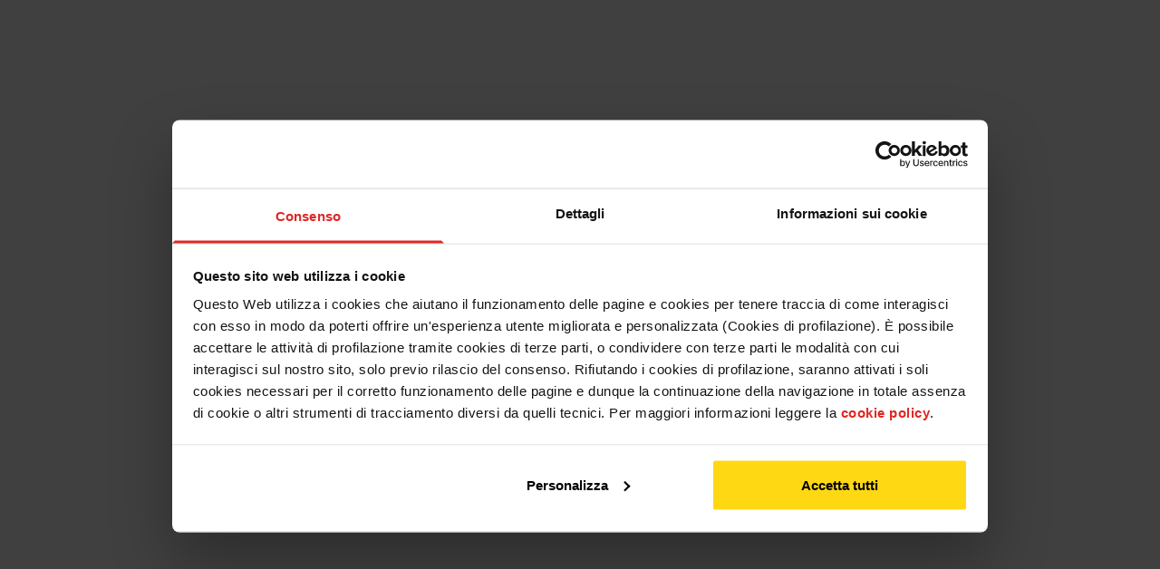

--- FILE ---
content_type: application/javascript; charset=UTF-8
request_url: https://wecanrace.it/scripts.f9075671716e8892.js
body_size: 3825
content:
!function(b,P){"object"==typeof exports&&typeof module<"u"?P(exports):"function"==typeof define&&define.amd?define(["exports"],P):P((b=typeof globalThis<"u"?globalThis:b||self).window=b.window||{})}(this,function(b){"use strict";const P=(n,...e)=>{const t=e.length;for(let i=0;i<t;i++)Object.entries(e[i]||{}).forEach(([s,o])=>{const a=Array.isArray(o)?[]:{};var h;n[s]||Object.assign(n,{[s]:a}),"object"==typeof(h=o)&&null!==h&&h.constructor===Object&&"[object Object]"===Object.prototype.toString.call(h)?Object.assign(n[s],P(a,o)):Array.isArray(o)?Object.assign(n,{[s]:[...o]}):Object.assign(n,{[s]:o})});return n},M=n=>`${n||""}`.split(" ").filter(e=>!!e),O=(n,e)=>{n&&M(e).forEach(t=>{n.classList.add(t)})},E=(n,e)=>{n&&M(e).forEach(t=>{n.classList.remove(t)})},x=function(n,e){return n.split(".").reduce((t,i)=>"object"==typeof t?t[i]:void 0,e)};class I{constructor(e={}){Object.defineProperty(this,"options",{enumerable:!0,configurable:!0,writable:!0,value:e}),Object.defineProperty(this,"events",{enumerable:!0,configurable:!0,writable:!0,value:new Map}),this.setOptions(e);for(const t of Object.getOwnPropertyNames(Object.getPrototypeOf(this)))t.startsWith("on")&&"function"==typeof this[t]&&(this[t]=this[t].bind(this))}setOptions(e){this.options=e?P({},this.constructor.defaults,e):{};for(const[t,i]of Object.entries(this.option("on")||{}))this.on(t,i)}option(e,...t){let i=x(e,this.options);return i&&"function"==typeof i&&(i=i.call(this,this,...t)),i}optionFor(e,t,i,...r){let s=x(t,e);var o;"string"!=typeof(o=s)||isNaN(o)||isNaN(parseFloat(o))||(s=parseFloat(s)),"true"===s&&(s=!0),"false"===s&&(s=!1),s&&"function"==typeof s&&(s=s.call(this,this,e,...r));let a=x(t,this.options);return a&&"function"==typeof a?s=a.call(this,this,e,...r,s):void 0===s&&(s=a),void 0===s?i:s}cn(e){const t=this.options.classes;return t&&t[e]||""}localize(e,t=[]){e=String(e).replace(/\{\{(\w+).?(\w+)?\}\}/g,(i,r,s)=>{let o="";return s?o=this.option(`${r[0]+r.toLowerCase().substring(1)}.l10n.${s}`):r&&(o=this.option(`l10n.${r}`)),o||(o=i),o});for(let i=0;i<t.length;i++)e=e.split(t[i][0]).join(t[i][1]);return e.replace(/\{\{(.*?)\}\}/g,(i,r)=>r)}on(e,t){let i=[];"string"==typeof e?i=e.split(" "):Array.isArray(e)&&(i=e),this.events||(this.events=new Map),i.forEach(r=>{let s=this.events.get(r);s||(this.events.set(r,[]),s=[]),s.includes(t)||s.push(t),this.events.set(r,s)})}off(e,t){let i=[];"string"==typeof e?i=e.split(" "):Array.isArray(e)&&(i=e),i.forEach(r=>{const s=this.events.get(r);if(Array.isArray(s)){const o=s.indexOf(t);o>-1&&s.splice(o,1)}})}emit(e,...t){[...this.events.get(e)||[]].forEach(i=>i(this,...t)),"*"!==e&&this.emit("*",e,...t)}}Object.defineProperty(I,"version",{enumerable:!0,configurable:!0,writable:!0,value:"5.0.36"}),Object.defineProperty(I,"defaults",{enumerable:!0,configurable:!0,writable:!0,value:{}});class z extends I{constructor(e,t){super(t),Object.defineProperty(this,"instance",{enumerable:!0,configurable:!0,writable:!0,value:e})}attach(){}detach(){}}var w,_,n;(n=w||(w={}))[n.Init=0]="Init",n[n.Error=1]="Error",n[n.Ready=2]="Ready",n[n.Panning=3]="Panning",n[n.Mousemove=4]="Mousemove",n[n.Destroy=5]="Destroy",function(n){n[n.Init=0]="Init",n[n.Ready=1]="Ready",n[n.Destroy=2]="Destroy"}(_||(_={}));const R=(n,e=1e4)=>(n=parseFloat(n+"")||0,Math.round((n+Number.EPSILON)*e)/e),k={classes:{container:"f-thumbs f-carousel__thumbs",viewport:"f-thumbs__viewport",track:"f-thumbs__track",slide:"f-thumbs__slide",isResting:"is-resting",isSelected:"is-selected",isLoading:"is-loading",hasThumbs:"has-thumbs"},minCount:2,parentEl:null,thumbTpl:'<button class="f-thumbs__slide__button" tabindex="0" type="button" aria-label="{{GOTO}}" data-carousel-index="%i"><img class="f-thumbs__slide__img" data-lazy-src="{{%s}}" alt="" /></button>',type:"modern"};b.States=void 0,function(n){n[n.Init=0]="Init",n[n.Ready=1]="Ready",n[n.Hidden=2]="Hidden"}(b.States||(b.States={}));const C="isResting",j="thumbWidth",S="thumbHeight",m="thumbClipWidth";class T extends z{constructor(){super(...arguments),Object.defineProperty(this,"type",{enumerable:!0,configurable:!0,writable:!0,value:"modern"}),Object.defineProperty(this,"container",{enumerable:!0,configurable:!0,writable:!0,value:null}),Object.defineProperty(this,"track",{enumerable:!0,configurable:!0,writable:!0,value:null}),Object.defineProperty(this,"carousel",{enumerable:!0,configurable:!0,writable:!0,value:null}),Object.defineProperty(this,"thumbWidth",{enumerable:!0,configurable:!0,writable:!0,value:0}),Object.defineProperty(this,"thumbClipWidth",{enumerable:!0,configurable:!0,writable:!0,value:0}),Object.defineProperty(this,"thumbHeight",{enumerable:!0,configurable:!0,writable:!0,value:0}),Object.defineProperty(this,"thumbGap",{enumerable:!0,configurable:!0,writable:!0,value:0}),Object.defineProperty(this,"thumbExtraGap",{enumerable:!0,configurable:!0,writable:!0,value:0}),Object.defineProperty(this,"state",{enumerable:!0,configurable:!0,writable:!0,value:b.States.Init})}get isModern(){return"modern"===this.type}onInitSlide(e,t){const i=t.el?t.el.dataset:void 0;i&&(t.thumbSrc=i.thumbSrc||t.thumbSrc||"",t[m]=parseFloat(i[m]||"")||t[m]||0,t[S]=parseFloat(i.thumbHeight||"")||t[S]||0),this.addSlide(t)}onInitSlides(){this.build()}onChange(){var e;if(!this.isModern)return;const t=this.container,i=this.instance,r=i.panzoom,s=this.carousel,o=s?s.panzoom:null,a=i.page;if(r&&s&&o){if(r.isDragging){E(t,this.cn(C));let f=(null===(e=s.pages[a])||void 0===e?void 0:e.pos)||0;f+=i.getProgress(a)*(this[m]+this.thumbGap);let l=o.getBounds();-1*f>l.x.min&&-1*f<l.x.max&&o.panTo({x:-1*f,friction:.12})}else h=t,c=this.cn(C),u=r.isResting,h&&M(c).forEach(f=>{h.classList.toggle(f,u||!1)});var h,c,u;this.shiftModern()}}onRefresh(){this.updateProps();for(const e of this.instance.slides||[])this.resizeModernSlide(e);this.shiftModern()}isDisabled(){const e=this.option("minCount")||0;if(e){const i=this.instance;let r=0;for(const s of i.slides||[])s.thumbSrc&&r++;if(r<e)return!0}const t=this.option("type");return["modern","classic"].indexOf(t)<0}getThumb(e){const t=this.option("thumbTpl")||"";return{html:this.instance.localize(t,[["%i",e.index],["%d",e.index+1],["%s",e.thumbSrc||"[data-uri]"]])}}addSlide(e){const t=this.carousel;t&&t.addSlide(e.index,this.getThumb(e))}getSlides(){const e=[];for(const t of this.instance.slides||[])e.push(this.getThumb(t));return e}resizeModernSlide(e){this.isModern&&(e[j]=e[m]&&e[S]?Math.round(this[S]*(e[m]/e[S])):this[j])}updateProps(){const e=this.container;if(!e)return;const t=i=>parseFloat(getComputedStyle(e).getPropertyValue("--f-thumb-"+i))||0;this.thumbGap=t("gap"),this.thumbExtraGap=t("extra-gap"),this[j]=t("width")||40,this[m]=t("clip-width")||40,this[S]=t("height")||40}build(){const e=this;if(e.state!==b.States.Init)return;if(e.isDisabled())return void e.emit("disabled");const t=e.instance,i=t.container,r=e.getSlides(),s=e.option("type");e.type=s;const o=e.option("parentEl"),a=e.cn("container"),h=e.cn("track");let c=o?.querySelector("."+a);c||(c=document.createElement("div"),O(c,a),o?o.appendChild(c):i.after(c)),O(c,`is-${s}`),O(i,e.cn("hasThumbs")),e.container=c,e.updateProps();let u=c.querySelector("."+h);u||(u=document.createElement("div"),O(u,e.cn("track")),c.appendChild(u)),e.track=u;const f=P({},{track:u,infinite:!1,center:!0,fill:"classic"===s,dragFree:!0,slidesPerPage:1,transition:!1,preload:.25,friction:.12,Panzoom:{maxVelocity:0},Dots:!1,Navigation:!1,classes:{container:"f-thumbs",viewport:"f-thumbs__viewport",track:"f-thumbs__track",slide:"f-thumbs__slide"}},e.option("Carousel")||{},{Sync:{target:t},slides:r}),l=new t.constructor(c,f);l.on("createSlide",(g,y)=>{e.setProps(y.index),e.emit("createSlide",y,y.el)}),l.on("ready",()=>{e.shiftModern(),e.emit("ready")}),l.on("refresh",()=>{e.shiftModern()}),l.on("Panzoom.click",(g,y,d)=>{e.onClick(d)}),e.carousel=l,e.state=b.States.Ready}onClick(e){e.preventDefault(),e.stopPropagation();const t=this.instance,{pages:i,page:r}=t,s=p=>{if(p){const v=p.closest("[data-carousel-index]");if(v)return[parseInt(v.dataset.carouselIndex||"",10)||0,v]}return[-1,void 0]},o=(p,v)=>{const A=document.elementFromPoint(p,v);return A?s(A):[-1,void 0]};let[a,h]=s(e.target);if(a>-1)return;const c=this[m],u=e.clientX,f=e.clientY;let[l,g]=o(u-c,f),[y,d]=o(u+c,f);g&&d?(a=Math.abs(u-g.getBoundingClientRect().right)<Math.abs(u-d.getBoundingClientRect().left)?l:y,a===r&&(a=a===l?y:l)):g?a=l:d&&(a=y),a>-1&&i[a]&&t.slideTo(a)}getShift(e){var t;const i=this,{instance:r}=i,s=i.carousel;if(!r||!s)return 0;const h=i.thumbGap,c=i.thumbExtraGap;if(null===(t=s.slides[e])||void 0===t||!t.el)return 0;const u=.5*(i[j]-i[m]),f=r.pages.length-1;let l=r.getProgress(0),g=r.getProgress(f),y=r.getProgress(e,!1,!0),d=0,p=u+c+h;const v=l<0&&l>-1,A=g>0&&g<1;return 0===e?(d=p*Math.abs(l),A&&1===l&&(d-=p*Math.abs(g))):e===f?(d=p*Math.abs(g)*-1,v&&-1===g&&(d+=p*Math.abs(l))):v||A?(d=-1*p,d+=p*Math.abs(l),d+=p*(1-Math.abs(g))):d=p*y,d}setProps(e){var t;const i=this;if(!i.isModern)return;const{instance:r}=i,s=i.carousel;if(r&&s){const o=null===(t=s.slides[e])||void 0===t?void 0:t.el;if(o&&o.childNodes.length){let a=R(1-Math.abs(r.getProgress(e))),h=R(i.getShift(e));o.style.setProperty("--progress",a?a+"":""),o.style.setProperty("--shift",h+"")}}}shiftModern(){const e=this;if(!e.isModern)return;const{instance:t,track:i}=e,r=t.panzoom,s=e.carousel;if(t&&i&&r&&s&&r.state!==w.Init&&r.state!==w.Destroy){for(const a of t.slides)e.setProps(a.index);i.style.setProperty("--width",(e[m]+e.thumbGap)*(s.slides.length||0)+"")}}cleanup(){const e=this;e.carousel&&e.carousel.destroy(),e.carousel=null,e.container&&e.container.remove(),e.container=null,e.track&&e.track.remove(),e.track=null,e.state=b.States.Init,E(e.instance.container,e.cn("hasThumbs"))}attach(){const e=this,t=e.instance;t.on("initSlide",e.onInitSlide),t.state===_.Init?t.on("initSlides",e.onInitSlides):e.onInitSlides(),t.on(["change","Panzoom.afterTransform"],e.onChange),t.on("Panzoom.refresh",e.onRefresh)}detach(){const e=this,t=e.instance;t.off("initSlide",e.onInitSlide),t.off("initSlides",e.onInitSlides),t.off(["change","Panzoom.afterTransform"],e.onChange),t.off("Panzoom.refresh",e.onRefresh),e.cleanup()}}Object.defineProperty(T,"defaults",{enumerable:!0,configurable:!0,writable:!0,value:k}),b.Thumbs=T,b.defaultOptions=k});

--- FILE ---
content_type: application/javascript; charset=UTF-8
request_url: https://wecanrace.it/runtime.f8389e590ac8b26d.js
body_size: 2727
content:
(()=>{"use strict";var e,m={},v={};function f(e){var r=v[e];if(void 0!==r)return r.exports;var a=v[e]={id:e,loaded:!1,exports:{}};return m[e].call(a.exports,a,a.exports,f),a.loaded=!0,a.exports}f.m=m,f.amdO={},e=[],f.O=(r,a,c,n)=>{if(!a){var t=1/0;for(d=0;d<e.length;d++){for(var[a,c,n]=e[d],l=!0,b=0;b<a.length;b++)(!1&n||t>=n)&&Object.keys(f.O).every(p=>f.O[p](a[b]))?a.splice(b--,1):(l=!1,n<t&&(t=n));if(l){e.splice(d--,1);var i=c();void 0!==i&&(r=i)}}return r}n=n||0;for(var d=e.length;d>0&&e[d-1][2]>n;d--)e[d]=e[d-1];e[d]=[a,c,n]},f.n=e=>{var r=e&&e.__esModule?()=>e.default:()=>e;return f.d(r,{a:r}),r},(()=>{var r,e=Object.getPrototypeOf?a=>Object.getPrototypeOf(a):a=>a.__proto__;f.t=function(a,c){if(1&c&&(a=this(a)),8&c||"object"==typeof a&&a&&(4&c&&a.__esModule||16&c&&"function"==typeof a.then))return a;var n=Object.create(null);f.r(n);var d={};r=r||[null,e({}),e([]),e(e)];for(var t=2&c&&a;"object"==typeof t&&!~r.indexOf(t);t=e(t))Object.getOwnPropertyNames(t).forEach(l=>d[l]=()=>a[l]);return d.default=()=>a,f.d(n,d),n}})(),f.d=(e,r)=>{for(var a in r)f.o(r,a)&&!f.o(e,a)&&Object.defineProperty(e,a,{enumerable:!0,get:r[a]})},f.f={},f.e=e=>Promise.all(Object.keys(f.f).reduce((r,a)=>(f.f[a](e,r),r),[])),f.u=e=>(8592===e?"common":e)+"."+{404:"63d9e4d5f73752f9",465:"88a25e7a1617c40d",621:"059be5113b774622",711:"9ca17f3b22948493",785:"b369eb308fb02251",845:"cd84e7d14e957114",896:"387b25fd32667988",1171:"46717f797b4e74c8",1216:"c53492389056f307",1232:"015dd0a698996f3f",1432:"bbe5925ad4625280",1535:"9ccf47bb4297d75a",1656:"e7f9cb2e20bcbe76",2040:"476271e3276ae819",2322:"ed83693ed829168d",2594:"26e13ccacd117262",2763:"e145b6965e2711b8",2842:"cc2928d840cee537",2954:"f56b69eeef0dcf72",3060:"f5567f48f21aef1c",3133:"f983d52c7b982d65",3292:"7eaf222155bb63da",3419:"2fc4905b3774d6d3",3458:"e3d787c20a176e10",3516:"dcfd2478ef0ce520",3522:"4547baa039ea64a6",3616:"3f5498b4bc17af12",3665:"c1d4b0ddbbc9fd98",3904:"02997b0b572c63fd",3994:"fdc6e2312fa4366a",4055:"a9436df9785f2669",4104:"2f85ac8e0fc8f49c",4247:"825810f26fc45f0e",4274:"aac468c7d191f612",4320:"75a3c009592dff06",4385:"d7898b6b6c8deee3",4487:"51e3ce375618f398",4662:"5d1fdc8e90e5bc35",4844:"2f40a10e2ec4e52e",4901:"c957e1837f1236de",5294:"335cf537332b0c7f",5389:"08d5490bf63848cc",5514:"5bd20660f3f7f0c2",5533:"795baa69ad9139a5",5541:"2c5c8bcbec6b3945",5608:"1f18cda56bfff37f",5617:"b75512080bcd8cc0",6045:"8697c1e938c58af1",6084:"63f65f6688f4e061",6297:"4c5ef776cc9052ea",6390:"b73301a89e8a7e2a",6428:"07443533407bac4b",6676:"fa7de8d1ff2cff13",6760:"0b3ecde2a7a66bc8",7087:"516571b1337228e3",7248:"638abde84ffa4cb4",7263:"4e505db53f6f7bc3",7823:"99962b1f9d5c8cb6",7886:"54182b9455c24616",7970:"18262a6fc487543a",8140:"f1239cda53841252",8339:"011488605954e5d4",8508:"ad356afe271f6c6b",8592:"638729169bd6268a",8880:"527d5001792c1bb1",8957:"3c62841ec1a1fd64",9145:"a4631868de4964e9",9289:"41747f99d1c1eb0f",9334:"78f20fc015b2bd08",9377:"0480d19673c8d029",9408:"5bda169c525bb3b0",9467:"efeeae19d6e9fcd3",9590:"afd5ca124e3f432c",9619:"6a4ae8fcc49c6b81",9653:"b49a165b4e57727b",9769:"723da66764be22d7"}[e]+".js",f.miniCssF=e=>{},f.o=(e,r)=>Object.prototype.hasOwnProperty.call(e,r),(()=>{var e={},r="wcr-ecommerce:";f.l=(a,c,n,d)=>{if(e[a])e[a].push(c);else{var t,l;if(void 0!==n)for(var b=document.getElementsByTagName("script"),i=0;i<b.length;i++){var o=b[i];if(o.getAttribute("src")==a||o.getAttribute("data-webpack")==r+n){t=o;break}}t||(l=!0,(t=document.createElement("script")).type="module",t.charset="utf-8",t.timeout=120,f.nc&&t.setAttribute("nonce",f.nc),t.setAttribute("data-webpack",r+n),t.src=f.tu(a)),e[a]=[c];var s=(_,p)=>{t.onerror=t.onload=null,clearTimeout(u);var g=e[a];if(delete e[a],t.parentNode&&t.parentNode.removeChild(t),g&&g.forEach(h=>h(p)),_)return _(p)},u=setTimeout(s.bind(null,void 0,{type:"timeout",target:t}),12e4);t.onerror=s.bind(null,t.onerror),t.onload=s.bind(null,t.onload),l&&document.head.appendChild(t)}}})(),f.r=e=>{typeof Symbol<"u"&&Symbol.toStringTag&&Object.defineProperty(e,Symbol.toStringTag,{value:"Module"}),Object.defineProperty(e,"__esModule",{value:!0})},f.nmd=e=>(e.paths=[],e.children||(e.children=[]),e),(()=>{var e;f.tt=()=>(void 0===e&&(e={createScriptURL:r=>r},typeof trustedTypes<"u"&&trustedTypes.createPolicy&&(e=trustedTypes.createPolicy("angular#bundler",e))),e)})(),f.tu=e=>f.tt().createScriptURL(e),f.p="",(()=>{var e={3666:0};f.f.j=(c,n)=>{var d=f.o(e,c)?e[c]:void 0;if(0!==d)if(d)n.push(d[2]);else if(3666!=c){var t=new Promise((o,s)=>d=e[c]=[o,s]);n.push(d[2]=t);var l=f.p+f.u(c),b=new Error;f.l(l,o=>{if(f.o(e,c)&&(0!==(d=e[c])&&(e[c]=void 0),d)){var s=o&&("load"===o.type?"missing":o.type),u=o&&o.target&&o.target.src;b.message="Loading chunk "+c+" failed.\n("+s+": "+u+")",b.name="ChunkLoadError",b.type=s,b.request=u,d[1](b)}},"chunk-"+c,c)}else e[c]=0},f.O.j=c=>0===e[c];var r=(c,n)=>{var b,i,[d,t,l]=n,o=0;if(d.some(u=>0!==e[u])){for(b in t)f.o(t,b)&&(f.m[b]=t[b]);if(l)var s=l(f)}for(c&&c(n);o<d.length;o++)f.o(e,i=d[o])&&e[i]&&e[i][0](),e[i]=0;return f.O(s)},a=self.webpackChunkwcr_ecommerce=self.webpackChunkwcr_ecommerce||[];a.forEach(r.bind(null,0)),a.push=r.bind(null,a.push.bind(a))})()})();